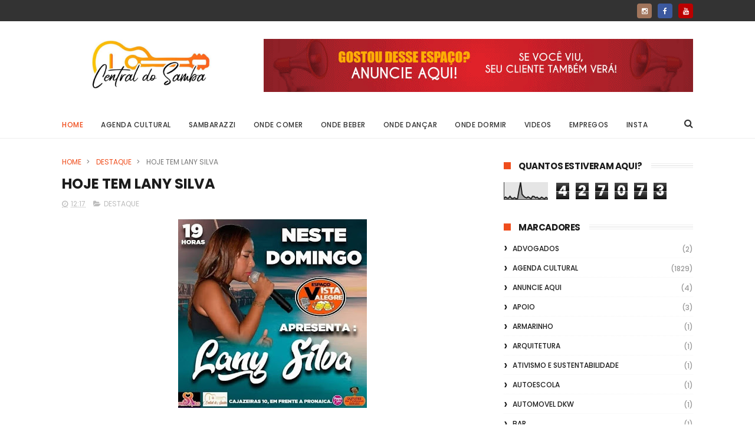

--- FILE ---
content_type: text/html; charset=UTF-8
request_url: https://www.centraldosamba.com.br/b/stats?style=BLACK_TRANSPARENT&timeRange=ALL_TIME&token=APq4FmCaKRS4vM4VOhYUEHiWTUlR0J1iiiKTZw6qRN4Me-NF1rIq9495SV3MJOWvagH6FPVB7__0cxrbdeGfRG2Jsu4iVUiopg
body_size: 37
content:
{"total":427073,"sparklineOptions":{"backgroundColor":{"fillOpacity":0.1,"fill":"#000000"},"series":[{"areaOpacity":0.3,"color":"#202020"}]},"sparklineData":[[0,6],[1,15],[2,8],[3,8],[4,19],[5,7],[6,6],[7,11],[8,5],[9,6],[10,56],[11,100],[12,31],[13,20],[14,13],[15,9],[16,16],[17,10],[18,5],[19,19],[20,18],[21,9],[22,14],[23,6],[24,6],[25,14],[26,8],[27,5],[28,13],[29,5]],"nextTickMs":257142}

--- FILE ---
content_type: text/html; charset=utf-8
request_url: https://www.google.com/recaptcha/api2/aframe
body_size: 267
content:
<!DOCTYPE HTML><html><head><meta http-equiv="content-type" content="text/html; charset=UTF-8"></head><body><script nonce="5cY6VnlrnhXB0y8yKJqQgw">/** Anti-fraud and anti-abuse applications only. See google.com/recaptcha */ try{var clients={'sodar':'https://pagead2.googlesyndication.com/pagead/sodar?'};window.addEventListener("message",function(a){try{if(a.source===window.parent){var b=JSON.parse(a.data);var c=clients[b['id']];if(c){var d=document.createElement('img');d.src=c+b['params']+'&rc='+(localStorage.getItem("rc::a")?sessionStorage.getItem("rc::b"):"");window.document.body.appendChild(d);sessionStorage.setItem("rc::e",parseInt(sessionStorage.getItem("rc::e")||0)+1);localStorage.setItem("rc::h",'1768412816925');}}}catch(b){}});window.parent.postMessage("_grecaptcha_ready", "*");}catch(b){}</script></body></html>

--- FILE ---
content_type: text/javascript; charset=UTF-8
request_url: https://www.centraldosamba.com.br/feeds/posts/default/-/Destaque?alt=json-in-script&max-results=3&callback=jQuery111009379647041430113_1768412812171&_=1768412812172
body_size: 8787
content:
// API callback
jQuery111009379647041430113_1768412812171({"version":"1.0","encoding":"UTF-8","feed":{"xmlns":"http://www.w3.org/2005/Atom","xmlns$openSearch":"http://a9.com/-/spec/opensearchrss/1.0/","xmlns$blogger":"http://schemas.google.com/blogger/2008","xmlns$georss":"http://www.georss.org/georss","xmlns$gd":"http://schemas.google.com/g/2005","xmlns$thr":"http://purl.org/syndication/thread/1.0","id":{"$t":"tag:blogger.com,1999:blog-6084039865036509415"},"updated":{"$t":"2026-01-09T12:47:20.983-03:00"},"category":[{"term":"Agenda Cultural"},{"term":"Destaque"},{"term":"Videos"},{"term":"Vídeos"},{"term":"Sambarazzi"},{"term":"Entrevistas"},{"term":"GALERIA"},{"term":"Destaque."},{"term":"Empregos"},{"term":"Samba na Veia"},{"term":"Culinária"},{"term":"Fique por Dentro"},{"term":"Anuncie aqui"},{"term":"Corretoras"},{"term":"Imobiliária"},{"term":"Onde Comer?"},{"term":"Política e Negócios"},{"term":"Promoções"},{"term":"Vídeo"},{"term":"destaque  videos"},{"term":"Destsque"},{"term":"Onde Beber?"},{"term":"Utilidade Pública"},{"term":"apoio"},{"term":"ondecomer"},{"term":"ADVOGADOS"},{"term":"Classificados"},{"term":"Cursos e Palestras"},{"term":"Gastronomia"},{"term":"Guia de Compras"},{"term":"Publicidade"},{"term":"Telefonia"},{"term":"lançamento"},{"term":"Armarinho"},{"term":"Arquitetura"},{"term":"Ativismo e Sustentabilidade"},{"term":"Autoescola"},{"term":"Automovel dkw"},{"term":"Bar"},{"term":"Celular"},{"term":"Clinicas Odontologicas"},{"term":"Comunicação Visual"},{"term":"Concessionárias"},{"term":"Concurso 2020 Musa Balaio de Gato"},{"term":"Concurso musa plus size"},{"term":"Consorcio"},{"term":"Contabilidade"},{"term":"D"},{"term":"Escolas e Cursos"},{"term":"Esporte"},{"term":"FAXINA"},{"term":"Governo"},{"term":"Imovel Facil"},{"term":"Josat"},{"term":"Lanchonete"},{"term":"Limpa Nome"},{"term":"Locadoras de Veiculos"},{"term":"Loja"},{"term":"Materiais de Construção"},{"term":"Onde Dançar?"},{"term":"Onde Dormir?"},{"term":"Outras coisas"},{"term":"Papelarias e Livrarias"},{"term":"Pelourinho"},{"term":"Pinheiro Corretora de Seguros"},{"term":"Pinheiro Imoveis"},{"term":"Proteção veicular"},{"term":"Seguros"},{"term":"Supermercado"},{"term":"TV por Assinatura"},{"term":"Vagas"},{"term":"Vidraçaria"},{"term":"Vlideo"},{"term":"café da manhã"},{"term":"capas personalizadas"},{"term":"casas \u0026 eventos"},{"term":"destsque  videos"},{"term":"donosdabola"},{"term":"flyer"},{"term":"marketing digital"},{"term":"transporte  alternativo"}],"title":{"type":"text","$t":"Central do Samba"},"subtitle":{"type":"html","$t":"A batida que une!"},"link":[{"rel":"http://schemas.google.com/g/2005#feed","type":"application/atom+xml","href":"https:\/\/www.centraldosamba.com.br\/feeds\/posts\/default"},{"rel":"self","type":"application/atom+xml","href":"https:\/\/www.blogger.com\/feeds\/6084039865036509415\/posts\/default\/-\/Destaque?alt=json-in-script\u0026max-results=3"},{"rel":"alternate","type":"text/html","href":"https:\/\/www.centraldosamba.com.br\/search\/label\/Destaque"},{"rel":"hub","href":"http://pubsubhubbub.appspot.com/"},{"rel":"next","type":"application/atom+xml","href":"https:\/\/www.blogger.com\/feeds\/6084039865036509415\/posts\/default\/-\/Destaque\/-\/Destaque?alt=json-in-script\u0026start-index=4\u0026max-results=3"}],"author":[{"name":{"$t":"Helio Aurélio"},"uri":{"$t":"http:\/\/www.blogger.com\/profile\/11077853794019340181"},"email":{"$t":"noreply@blogger.com"},"gd$image":{"rel":"http://schemas.google.com/g/2005#thumbnail","width":"32","height":"32","src":"\/\/blogger.googleusercontent.com\/img\/b\/R29vZ2xl\/AVvXsEjutOv-7ssTdy4AC1LfvC03sQ0q_5X4sF8mWsLzQ-TICyfWiPbp3mwSQ7_M6redAdvQulFG_qY1SUlQbxevD1CUaVYuiwVgZq1zDGxdVzgUlc0pPK6cafydJYTNo4SE9pEDwgAOmDr3HKTfr6WegkGPiFBFcuff3PA4TO_XFqiXLJQqkA\/s220\/NOVO%20LOGO%20HELIO%20AURELIO2.jpg"}}],"generator":{"version":"7.00","uri":"http://www.blogger.com","$t":"Blogger"},"openSearch$totalResults":{"$t":"1392"},"openSearch$startIndex":{"$t":"1"},"openSearch$itemsPerPage":{"$t":"3"},"entry":[{"id":{"$t":"tag:blogger.com,1999:blog-6084039865036509415.post-4913198528614477390"},"published":{"$t":"2025-01-13T08:17:00.002-03:00"},"updated":{"$t":"2025-01-23T20:17:16.571-03:00"},"category":[{"scheme":"http://www.blogger.com/atom/ns#","term":"Destaque"}],"title":{"type":"text","$t":"Oportunidades de emprego SineBahia: vagas em Salvador e região nesta segunda-feira (13)"},"content":{"type":"html","$t":"\u003Cp\u003E\u003C\/p\u003E\u003Cdiv class=\"separator\" style=\"clear: both; text-align: center;\"\u003E\u003Ca href=\"https:\/\/blogger.googleusercontent.com\/img\/b\/R29vZ2xl\/AVvXsEh6TGOrLjAlNxsgmjozjkZ3xDbYuW0MwiZfvfHeyu6D_BKaqEDQS30ymD9BPUpkW497fEHFWnQXrS1OXrtzBFK9EvX_rhWliFq13xOSiFgm8UdBQgCfjTM2OL3_-mc-l_kRJhaeYOc4BBube4pubbA6hHZSCG5RB5dxU-RN5Qy2uuvPsZo2qtM5V0njVyg\/s1024\/ct.webp\" style=\"margin-left: 1em; margin-right: 1em;\"\u003E\u003Cimg border=\"0\" data-original-height=\"683\" data-original-width=\"1024\" src=\"https:\/\/blogger.googleusercontent.com\/img\/b\/R29vZ2xl\/AVvXsEh6TGOrLjAlNxsgmjozjkZ3xDbYuW0MwiZfvfHeyu6D_BKaqEDQS30ymD9BPUpkW497fEHFWnQXrS1OXrtzBFK9EvX_rhWliFq13xOSiFgm8UdBQgCfjTM2OL3_-mc-l_kRJhaeYOc4BBube4pubbA6hHZSCG5RB5dxU-RN5Qy2uuvPsZo2qtM5V0njVyg\/s16000\/ct.webp\" \/\u003E\u003C\/a\u003E\u003C\/div\u003E\u003Cbr \/\u003E\u0026nbsp;\u003Cspan face=\"Verdana, BlinkMacSystemFont, -apple-system, \u0026quot;Segoe UI\u0026quot;, Roboto, Oxygen, Ubuntu, Cantarell, \u0026quot;Open Sans\u0026quot;, \u0026quot;Helvetica Neue\u0026quot;, sans-serif\" style=\"background-color: white; color: #222222; font-size: 15px; text-align: justify;\"\u003EO SineBahia divulgou nesta segunda-feira (13) uma lista com diversas vagas de emprego disponíveis em Salvador e na região metropolitana. Os interessados em se candidatar devem agendar o atendimento através do\u003C\/span\u003E\u003Cspan face=\"Verdana, BlinkMacSystemFont, -apple-system, \u0026quot;Segoe UI\u0026quot;, Roboto, Oxygen, Ubuntu, Cantarell, \u0026quot;Open Sans\u0026quot;, \u0026quot;Helvetica Neue\u0026quot;, sans-serif\" style=\"background-color: white; color: #222222; font-size: 15px; text-align: justify;\"\u003E\u0026nbsp;\u003C\/span\u003E\u003Ca href=\"https:\/\/www.ba.gov.br\/trabalho\/280\/vagas-do-dia-sinebahia\" style=\"box-sizing: border-box; font-family: Verdana, BlinkMacSystemFont, -apple-system, \u0026quot;Segoe UI\u0026quot;, Roboto, Oxygen, Ubuntu, Cantarell, \u0026quot;Open Sans\u0026quot;, \u0026quot;Helvetica Neue\u0026quot;, sans-serif; font-size: 15px; text-align: justify; text-decoration-line: none;\"\u003Esite do Serviço de Atendimento ao Cliente (SAC)\u003C\/a\u003E\u003Cspan face=\"Verdana, BlinkMacSystemFont, -apple-system, \u0026quot;Segoe UI\u0026quot;, Roboto, Oxygen, Ubuntu, Cantarell, \u0026quot;Open Sans\u0026quot;, \u0026quot;Helvetica Neue\u0026quot;, sans-serif\" style=\"background-color: white; color: #222222; font-size: 15px; text-align: justify;\"\u003E. Para o cadastro, é necessário apresentar o currículo atualizado, nome completo, número de contato, RG, CPF e PIS.\u003C\/span\u003E\u003Cp\u003E\u003C\/p\u003E\u003Cp style=\"background-color: white; box-sizing: border-box; color: #222222; font-family: Verdana, BlinkMacSystemFont, -apple-system, \u0026quot;Segoe UI\u0026quot;, Roboto, Oxygen, Ubuntu, Cantarell, \u0026quot;Open Sans\u0026quot;, \u0026quot;Helvetica Neue\u0026quot;, sans-serif; font-size: 15px; margin-bottom: 26px; margin-top: 0px; overflow-wrap: break-word;\"\u003EVeja os detalhes:\u003C\/p\u003E\u003Cp style=\"background-color: white; box-sizing: border-box; color: #222222; font-family: Verdana, BlinkMacSystemFont, -apple-system, \u0026quot;Segoe UI\u0026quot;, Roboto, Oxygen, Ubuntu, Cantarell, \u0026quot;Open Sans\u0026quot;, \u0026quot;Helvetica Neue\u0026quot;, sans-serif; font-size: 15px; margin-bottom: 26px; margin-top: 0px; overflow-wrap: break-word;\"\u003E\u003Cb style=\"box-sizing: border-box;\"\u003ESALVADOR\u0026nbsp;\u003C\/b\u003E\u003C\/p\u003E\u003Cp style=\"background-color: white; box-sizing: border-box; color: #222222; font-family: Verdana, BlinkMacSystemFont, -apple-system, \u0026quot;Segoe UI\u0026quot;, Roboto, Oxygen, Ubuntu, Cantarell, \u0026quot;Open Sans\u0026quot;, \u0026quot;Helvetica Neue\u0026quot;, sans-serif; font-size: 15px; margin-bottom: 26px; margin-top: 0px; overflow-wrap: break-word;\"\u003E\u003Cstrong style=\"box-sizing: border-box;\"\u003EAtendente de Farmácia – Balconista\u003C\/strong\u003E\u003C\/p\u003E\u003Cp style=\"background-color: white; box-sizing: border-box; color: #222222; font-family: Verdana, BlinkMacSystemFont, -apple-system, \u0026quot;Segoe UI\u0026quot;, Roboto, Oxygen, Ubuntu, Cantarell, \u0026quot;Open Sans\u0026quot;, \u0026quot;Helvetica Neue\u0026quot;, sans-serif; font-size: 15px; margin-bottom: 26px; margin-top: 0px; overflow-wrap: break-word;\"\u003EEnsino Médio completo\u003Cbr style=\"box-sizing: border-box;\" \/\u003EExperiência mínima de 06 meses na função\u003Cbr style=\"box-sizing: border-box;\" \/\u003EObrigatório possuir experiência com dispensção de medicamentos\u003Cbr style=\"box-sizing: border-box;\" \/\u003ESalário: R$ 1.805,43 + benefícios\u003Cbr style=\"box-sizing: border-box;\" \/\u003E04 vagas\u003C\/p\u003E\u003Cp style=\"background-color: white; box-sizing: border-box; color: #222222; font-family: Verdana, BlinkMacSystemFont, -apple-system, \u0026quot;Segoe UI\u0026quot;, Roboto, Oxygen, Ubuntu, Cantarell, \u0026quot;Open Sans\u0026quot;, \u0026quot;Helvetica Neue\u0026quot;, sans-serif; font-size: 15px; margin-bottom: 26px; margin-top: 0px; overflow-wrap: break-word;\"\u003E\u003Cstrong style=\"box-sizing: border-box;\"\u003EAuxiliar de Decoração\u003C\/strong\u003E\u003C\/p\u003E\u003Cp style=\"background-color: white; box-sizing: border-box; color: #222222; font-family: Verdana, BlinkMacSystemFont, -apple-system, \u0026quot;Segoe UI\u0026quot;, Roboto, Oxygen, Ubuntu, Cantarell, \u0026quot;Open Sans\u0026quot;, \u0026quot;Helvetica Neue\u0026quot;, sans-serif; font-size: 15px; margin-bottom: 26px; margin-top: 0px; overflow-wrap: break-word;\"\u003EEnsino Médio completo\u003Cbr style=\"box-sizing: border-box;\" \/\u003EExperiência mínima de 06 meses na função\u003Cbr style=\"box-sizing: border-box;\" \/\u003ESalário: R$ 1.518,00 + benefícios\u003Cbr style=\"box-sizing: border-box;\" \/\u003E02 vagas\u003C\/p\u003E\u003Cp style=\"background-color: white; box-sizing: border-box; color: #222222; font-family: Verdana, BlinkMacSystemFont, -apple-system, \u0026quot;Segoe UI\u0026quot;, Roboto, Oxygen, Ubuntu, Cantarell, \u0026quot;Open Sans\u0026quot;, \u0026quot;Helvetica Neue\u0026quot;, sans-serif; font-size: 15px; margin-bottom: 26px; margin-top: 0px; overflow-wrap: break-word;\"\u003E\u003Cstrong style=\"box-sizing: border-box;\"\u003EChapista de Automóveis\u003C\/strong\u003E\u003C\/p\u003E\u003Cp style=\"background-color: white; box-sizing: border-box; color: #222222; font-family: Verdana, BlinkMacSystemFont, -apple-system, \u0026quot;Segoe UI\u0026quot;, Roboto, Oxygen, Ubuntu, Cantarell, \u0026quot;Open Sans\u0026quot;, \u0026quot;Helvetica Neue\u0026quot;, sans-serif; font-size: 15px; margin-bottom: 26px; margin-top: 0px; overflow-wrap: break-word;\"\u003EEnsino Médio incompleto\u003Cbr style=\"box-sizing: border-box;\" \/\u003EExperiência mínima de 06 meses na carteira\u003Cbr style=\"box-sizing: border-box;\" \/\u003ESalário: R$ 1.600,00 + benefícios\u003Cbr style=\"box-sizing: border-box;\" \/\u003E01 vaga\u003C\/p\u003E\u003Cp style=\"background-color: white; box-sizing: border-box; color: #222222; font-family: Verdana, BlinkMacSystemFont, -apple-system, \u0026quot;Segoe UI\u0026quot;, Roboto, Oxygen, Ubuntu, Cantarell, \u0026quot;Open Sans\u0026quot;, \u0026quot;Helvetica Neue\u0026quot;, sans-serif; font-size: 15px; margin-bottom: 26px; margin-top: 0px; overflow-wrap: break-word;\"\u003E\u003Cstrong style=\"box-sizing: border-box;\"\u003ECoordenador de Eventos\u003C\/strong\u003E\u003C\/p\u003E\u003Cp style=\"background-color: white; box-sizing: border-box; color: #222222; font-family: Verdana, BlinkMacSystemFont, -apple-system, \u0026quot;Segoe UI\u0026quot;, Roboto, Oxygen, Ubuntu, Cantarell, \u0026quot;Open Sans\u0026quot;, \u0026quot;Helvetica Neue\u0026quot;, sans-serif; font-size: 15px; margin-bottom: 26px; margin-top: 0px; overflow-wrap: break-word;\"\u003EEnsino Médio completo\u003Cbr style=\"box-sizing: border-box;\" \/\u003EExperiência mínima de 06 meses na carteira\u003Cbr style=\"box-sizing: border-box;\" \/\u003ESalário: R$ 1.800,00 + benefícios\u003Cbr style=\"box-sizing: border-box;\" \/\u003E01 vaga\u003C\/p\u003E\u003Cp style=\"background-color: white; box-sizing: border-box; color: #222222; font-family: Verdana, BlinkMacSystemFont, -apple-system, \u0026quot;Segoe UI\u0026quot;, Roboto, Oxygen, Ubuntu, Cantarell, \u0026quot;Open Sans\u0026quot;, \u0026quot;Helvetica Neue\u0026quot;, sans-serif; font-size: 15px; margin-bottom: 26px; margin-top: 0px; overflow-wrap: break-word;\"\u003E\u003Cstrong style=\"box-sizing: border-box;\"\u003ECostureira de Máquinas Industriais\u003C\/strong\u003E\u003C\/p\u003E\u003Cp style=\"background-color: white; box-sizing: border-box; color: #222222; font-family: Verdana, BlinkMacSystemFont, -apple-system, \u0026quot;Segoe UI\u0026quot;, Roboto, Oxygen, Ubuntu, Cantarell, \u0026quot;Open Sans\u0026quot;, \u0026quot;Helvetica Neue\u0026quot;, sans-serif; font-size: 15px; margin-bottom: 26px; margin-top: 0px; overflow-wrap: break-word;\"\u003EEnsino Médio completo\u003Cbr style=\"box-sizing: border-box;\" \/\u003EExperiência mínima de 06 meses na função\u003Cbr style=\"box-sizing: border-box;\" \/\u003EObrigatório possuir habilidade com máquina reta, overlock ou galoneira\u003Cbr style=\"box-sizing: border-box;\" \/\u003ESalário: R$ 1.518,00 + benefícios\u003Cbr style=\"box-sizing: border-box;\" \/\u003E05 vagas\u003C\/p\u003E\u003Cp style=\"background-color: white; box-sizing: border-box; color: #222222; font-family: Verdana, BlinkMacSystemFont, -apple-system, \u0026quot;Segoe UI\u0026quot;, Roboto, Oxygen, Ubuntu, Cantarell, \u0026quot;Open Sans\u0026quot;, \u0026quot;Helvetica Neue\u0026quot;, sans-serif; font-size: 15px; margin-bottom: 26px; margin-top: 0px; overflow-wrap: break-word;\"\u003E\u003Cstrong style=\"box-sizing: border-box;\"\u003ECozinheiro Oriental\u003C\/strong\u003E\u003C\/p\u003E\u003Cp style=\"background-color: white; box-sizing: border-box; color: #222222; font-family: Verdana, BlinkMacSystemFont, -apple-system, \u0026quot;Segoe UI\u0026quot;, Roboto, Oxygen, Ubuntu, Cantarell, \u0026quot;Open Sans\u0026quot;, \u0026quot;Helvetica Neue\u0026quot;, sans-serif; font-size: 15px; margin-bottom: 26px; margin-top: 0px; overflow-wrap: break-word;\"\u003EEnsino Médio completo\u003Cbr style=\"box-sizing: border-box;\" \/\u003EExperiência mínima de 06 meses na carteira\u003Cbr style=\"box-sizing: border-box;\" \/\u003EObrigatório possuir curso de cozinheiro na área de Sushiman\u003Cbr style=\"box-sizing: border-box;\" \/\u003ESalário: R$ 1.900,00 + benefícios\u003Cbr style=\"box-sizing: border-box;\" \/\u003E01 vaga\u003C\/p\u003E\u003Cp style=\"background-color: white; box-sizing: border-box; color: #222222; font-family: Verdana, BlinkMacSystemFont, -apple-system, \u0026quot;Segoe UI\u0026quot;, Roboto, Oxygen, Ubuntu, Cantarell, \u0026quot;Open Sans\u0026quot;, \u0026quot;Helvetica Neue\u0026quot;, sans-serif; font-size: 15px; margin-bottom: 26px; margin-top: 0px; overflow-wrap: break-word;\"\u003E\u003Cstrong style=\"box-sizing: border-box;\"\u003EEletricista de Instalações de Veículos Automotores\u003C\/strong\u003E\u003C\/p\u003E\u003Cp style=\"background-color: white; box-sizing: border-box; color: #222222; font-family: Verdana, BlinkMacSystemFont, -apple-system, \u0026quot;Segoe UI\u0026quot;, Roboto, Oxygen, Ubuntu, Cantarell, \u0026quot;Open Sans\u0026quot;, \u0026quot;Helvetica Neue\u0026quot;, sans-serif; font-size: 15px; margin-bottom: 26px; margin-top: 0px; overflow-wrap: break-word;\"\u003EEnsino Médio completo\u003Cbr style=\"box-sizing: border-box;\" \/\u003EExperiência mínima de 06 meses na função\u003Cbr style=\"box-sizing: border-box;\" \/\u003E01 vaga\u003C\/p\u003E\u003Cp style=\"background-color: white; box-sizing: border-box; color: #222222; font-family: Verdana, BlinkMacSystemFont, -apple-system, \u0026quot;Segoe UI\u0026quot;, Roboto, Oxygen, Ubuntu, Cantarell, \u0026quot;Open Sans\u0026quot;, \u0026quot;Helvetica Neue\u0026quot;, sans-serif; font-size: 15px; margin-bottom: 26px; margin-top: 0px; overflow-wrap: break-word;\"\u003E\u003Cstrong style=\"box-sizing: border-box;\"\u003EEsteticista (Depiladora de Cera)\u003C\/strong\u003E\u003C\/p\u003E\u003Cp style=\"background-color: white; box-sizing: border-box; color: #222222; font-family: Verdana, BlinkMacSystemFont, -apple-system, \u0026quot;Segoe UI\u0026quot;, Roboto, Oxygen, Ubuntu, Cantarell, \u0026quot;Open Sans\u0026quot;, \u0026quot;Helvetica Neue\u0026quot;, sans-serif; font-size: 15px; margin-bottom: 26px; margin-top: 0px; overflow-wrap: break-word;\"\u003EEnsino Médio completo\u003Cbr style=\"box-sizing: border-box;\" \/\u003EExperiência mínima de 06 meses na função\u003Cbr style=\"box-sizing: border-box;\" \/\u003EObrigatório possuir disponibilidade de horário\u003Cbr style=\"box-sizing: border-box;\" \/\u003ESalário: R$ 1.518,00 + benefícios\u003Cbr style=\"box-sizing: border-box;\" \/\u003E02 vagas\u003C\/p\u003E\u003Cp style=\"background-color: white; box-sizing: border-box; color: #222222; font-family: Verdana, BlinkMacSystemFont, -apple-system, \u0026quot;Segoe UI\u0026quot;, Roboto, Oxygen, Ubuntu, Cantarell, \u0026quot;Open Sans\u0026quot;, \u0026quot;Helvetica Neue\u0026quot;, sans-serif; font-size: 15px; margin-bottom: 26px; margin-top: 0px; overflow-wrap: break-word;\"\u003E\u003Cstrong style=\"box-sizing: border-box;\"\u003EFiscal de Loja\u003C\/strong\u003E\u003C\/p\u003E\u003Cp style=\"background-color: white; box-sizing: border-box; color: #222222; font-family: Verdana, BlinkMacSystemFont, -apple-system, \u0026quot;Segoe UI\u0026quot;, Roboto, Oxygen, Ubuntu, Cantarell, \u0026quot;Open Sans\u0026quot;, \u0026quot;Helvetica Neue\u0026quot;, sans-serif; font-size: 15px; margin-bottom: 26px; margin-top: 0px; overflow-wrap: break-word;\"\u003EEnsino Médio completo\u003Cbr style=\"box-sizing: border-box;\" \/\u003EExperiência mínima de 06 meses na função\u003Cbr style=\"box-sizing: border-box;\" \/\u003EObrigatório possuir experiência como Fiscal de Loja, Fiscal de prevenção de perdas ou Controlador de acesso\u003Cbr style=\"box-sizing: border-box;\" \/\u003ESalário: R$ 1.651,59 + benefícios\u003Cbr style=\"box-sizing: border-box;\" \/\u003E02 vagas\u003C\/p\u003E\u003Cp style=\"background-color: white; box-sizing: border-box; color: #222222; font-family: Verdana, BlinkMacSystemFont, -apple-system, \u0026quot;Segoe UI\u0026quot;, Roboto, Oxygen, Ubuntu, Cantarell, \u0026quot;Open Sans\u0026quot;, \u0026quot;Helvetica Neue\u0026quot;, sans-serif; font-size: 15px; margin-bottom: 26px; margin-top: 0px; overflow-wrap: break-word;\"\u003E\u003Cstrong style=\"box-sizing: border-box;\"\u003EDepiladora a Cera\u003C\/strong\u003E\u003C\/p\u003E\u003Cp style=\"background-color: white; box-sizing: border-box; color: #222222; font-family: Verdana, BlinkMacSystemFont, -apple-system, \u0026quot;Segoe UI\u0026quot;, Roboto, Oxygen, Ubuntu, Cantarell, \u0026quot;Open Sans\u0026quot;, \u0026quot;Helvetica Neue\u0026quot;, sans-serif; font-size: 15px; margin-bottom: 26px; margin-top: 0px; overflow-wrap: break-word;\"\u003EEnsino Médio completo\u003Cbr style=\"box-sizing: border-box;\" \/\u003EExperiência mínima de 06 meses na função\u003Cbr style=\"box-sizing: border-box;\" \/\u003ESalário: R$ 1.518,00 + benefícios\u003Cbr style=\"box-sizing: border-box;\" \/\u003E02 vagas\u003C\/p\u003E\u003Cp style=\"background-color: white; box-sizing: border-box; color: #222222; font-family: Verdana, BlinkMacSystemFont, -apple-system, \u0026quot;Segoe UI\u0026quot;, Roboto, Oxygen, Ubuntu, Cantarell, \u0026quot;Open Sans\u0026quot;, \u0026quot;Helvetica Neue\u0026quot;, sans-serif; font-size: 15px; margin-bottom: 26px; margin-top: 0px; overflow-wrap: break-word;\"\u003E\u003Cstrong style=\"box-sizing: border-box;\"\u003EGerente de Serviço de Manutenção\u003C\/strong\u003E\u003C\/p\u003E\u003Cp style=\"background-color: white; box-sizing: border-box; color: #222222; font-family: Verdana, BlinkMacSystemFont, -apple-system, \u0026quot;Segoe UI\u0026quot;, Roboto, Oxygen, Ubuntu, Cantarell, \u0026quot;Open Sans\u0026quot;, \u0026quot;Helvetica Neue\u0026quot;, sans-serif; font-size: 15px; margin-bottom: 26px; margin-top: 0px; overflow-wrap: break-word;\"\u003EEnsino Superior Completo em Ciências da Computação, Engenharia de Software, Mecatrônica\u003Cbr style=\"box-sizing: border-box;\" \/\u003EExperiência mínima de 06 meses na função\u003Cbr style=\"box-sizing: border-box;\" \/\u003EObrigatório possuir experiência em manutenção e instalação de impressoras, manutenção eletrônica e de equipamentos de informática, graduação em Ciências da Computação, Engenharia de Software, Mecatrônica ou Eletro Eletromecânica, Habilitação B\u003Cbr style=\"box-sizing: border-box;\" \/\u003ESalário: R$ 5.000,00 + benefícios\u003Cbr style=\"box-sizing: border-box;\" \/\u003E01 vaga\u003C\/p\u003E\u003Cp style=\"background-color: white; box-sizing: border-box; color: #222222; font-family: Verdana, BlinkMacSystemFont, -apple-system, \u0026quot;Segoe UI\u0026quot;, Roboto, Oxygen, Ubuntu, Cantarell, \u0026quot;Open Sans\u0026quot;, \u0026quot;Helvetica Neue\u0026quot;, sans-serif; font-size: 15px; margin-bottom: 26px; margin-top: 0px; overflow-wrap: break-word;\"\u003E\u003Cstrong style=\"box-sizing: border-box;\"\u003EGovernanta de Hotelaria\u003C\/strong\u003E\u003C\/p\u003E\u003Cp style=\"background-color: white; box-sizing: border-box; color: #222222; font-family: Verdana, BlinkMacSystemFont, -apple-system, \u0026quot;Segoe UI\u0026quot;, Roboto, Oxygen, Ubuntu, Cantarell, \u0026quot;Open Sans\u0026quot;, \u0026quot;Helvetica Neue\u0026quot;, sans-serif; font-size: 15px; margin-bottom: 26px; margin-top: 0px; overflow-wrap: break-word;\"\u003EEnsino Médio completo\u003Cbr style=\"box-sizing: border-box;\" \/\u003EExperiência mínima de 06 meses na função\u003Cbr style=\"box-sizing: border-box;\" \/\u003E03 vagas\u003C\/p\u003E\u003Cp style=\"background-color: white; box-sizing: border-box; color: #222222; font-family: Verdana, BlinkMacSystemFont, -apple-system, \u0026quot;Segoe UI\u0026quot;, Roboto, Oxygen, Ubuntu, Cantarell, \u0026quot;Open Sans\u0026quot;, \u0026quot;Helvetica Neue\u0026quot;, sans-serif; font-size: 15px; margin-bottom: 26px; margin-top: 0px; overflow-wrap: break-word;\"\u003E\u003Cstrong style=\"box-sizing: border-box;\"\u003EInstalador de Película Solar (Insulfilm)\u003C\/strong\u003E\u003C\/p\u003E\u003Cp style=\"background-color: white; box-sizing: border-box; color: #222222; font-family: Verdana, BlinkMacSystemFont, -apple-system, \u0026quot;Segoe UI\u0026quot;, Roboto, Oxygen, Ubuntu, Cantarell, \u0026quot;Open Sans\u0026quot;, \u0026quot;Helvetica Neue\u0026quot;, sans-serif; font-size: 15px; margin-bottom: 26px; margin-top: 0px; overflow-wrap: break-word;\"\u003EEnsino Médio completo\u003Cbr style=\"box-sizing: border-box;\" \/\u003EExperiência mínima de 06 meses na função\u003Cbr style=\"box-sizing: border-box;\" \/\u003ESalário: R$ 1.600,00 + benefícios\u003Cbr style=\"box-sizing: border-box;\" \/\u003E02 vagas\u003C\/p\u003E\u003Cp style=\"background-color: white; box-sizing: border-box; color: #222222; font-family: Verdana, BlinkMacSystemFont, -apple-system, \u0026quot;Segoe UI\u0026quot;, Roboto, Oxygen, Ubuntu, Cantarell, \u0026quot;Open Sans\u0026quot;, \u0026quot;Helvetica Neue\u0026quot;, sans-serif; font-size: 15px; margin-bottom: 26px; margin-top: 0px; overflow-wrap: break-word;\"\u003E\u003Cstrong style=\"box-sizing: border-box;\"\u003EInstalador de Esquadrias de Alumínio\u003C\/strong\u003E\u003C\/p\u003E\u003Cp style=\"background-color: white; box-sizing: border-box; color: #222222; font-family: Verdana, BlinkMacSystemFont, -apple-system, \u0026quot;Segoe UI\u0026quot;, Roboto, Oxygen, Ubuntu, Cantarell, \u0026quot;Open Sans\u0026quot;, \u0026quot;Helvetica Neue\u0026quot;, sans-serif; font-size: 15px; margin-bottom: 26px; margin-top: 0px; overflow-wrap: break-word;\"\u003EEnsino Médio completo\u003Cbr style=\"box-sizing: border-box;\" \/\u003EExperiência mínima de 06 meses na função\u003Cbr style=\"box-sizing: border-box;\" \/\u003ESalário: R$ 1.600,00 + benefícios\u003Cbr style=\"box-sizing: border-box;\" \/\u003E01 vaga\u003C\/p\u003E\u003Cp style=\"background-color: white; box-sizing: border-box; color: #222222; font-family: Verdana, BlinkMacSystemFont, -apple-system, \u0026quot;Segoe UI\u0026quot;, Roboto, Oxygen, Ubuntu, Cantarell, \u0026quot;Open Sans\u0026quot;, \u0026quot;Helvetica Neue\u0026quot;, sans-serif; font-size: 15px; margin-bottom: 26px; margin-top: 0px; overflow-wrap: break-word;\"\u003E\u003Cstrong style=\"box-sizing: border-box;\"\u003EMecânico de Motor a Diesel\u003C\/strong\u003E\u003C\/p\u003E\u003Cp style=\"background-color: white; box-sizing: border-box; color: #222222; font-family: Verdana, BlinkMacSystemFont, -apple-system, \u0026quot;Segoe UI\u0026quot;, Roboto, Oxygen, Ubuntu, Cantarell, \u0026quot;Open Sans\u0026quot;, \u0026quot;Helvetica Neue\u0026quot;, sans-serif; font-size: 15px; margin-bottom: 26px; margin-top: 0px; overflow-wrap: break-word;\"\u003EEnsino Fundamental completo\u003Cbr style=\"box-sizing: border-box;\" \/\u003EExperiência mínima de 06 meses na função\u003Cbr style=\"box-sizing: border-box;\" \/\u003EObrigatório ter experiência em manutenção de veículos médios e pesados\u003Cbr style=\"box-sizing: border-box;\" \/\u003ESalário: R$ 2.278,68 + benefícios\u003Cbr style=\"box-sizing: border-box;\" \/\u003E01 vaga\u003C\/p\u003E\u003Cp style=\"background-color: white; box-sizing: border-box; color: #222222; font-family: Verdana, BlinkMacSystemFont, -apple-system, \u0026quot;Segoe UI\u0026quot;, Roboto, Oxygen, Ubuntu, Cantarell, \u0026quot;Open Sans\u0026quot;, \u0026quot;Helvetica Neue\u0026quot;, sans-serif; font-size: 15px; margin-bottom: 26px; margin-top: 0px; overflow-wrap: break-word;\"\u003E\u003Cstrong style=\"box-sizing: border-box;\"\u003EPolidor de Automóveis\u003C\/strong\u003E\u003C\/p\u003E\u003Cp style=\"background-color: white; box-sizing: border-box; color: #222222; font-family: Verdana, BlinkMacSystemFont, -apple-system, \u0026quot;Segoe UI\u0026quot;, Roboto, Oxygen, Ubuntu, Cantarell, \u0026quot;Open Sans\u0026quot;, \u0026quot;Helvetica Neue\u0026quot;, sans-serif; font-size: 15px; margin-bottom: 26px; margin-top: 0px; overflow-wrap: break-word;\"\u003EEnsino Médio completo\u003Cbr style=\"box-sizing: border-box;\" \/\u003EExperiência mínima de 06 meses na função\u003Cbr style=\"box-sizing: border-box;\" \/\u003EObrigatório ter disponibilidade de horário\u003Cbr style=\"box-sizing: border-box;\" \/\u003ESalário: R$ 1.605,00 + benefícios\u003Cbr style=\"box-sizing: border-box;\" \/\u003E02 vagas\u003C\/p\u003E\u003Cp style=\"background-color: white; box-sizing: border-box; color: #222222; font-family: Verdana, BlinkMacSystemFont, -apple-system, \u0026quot;Segoe UI\u0026quot;, Roboto, Oxygen, Ubuntu, Cantarell, \u0026quot;Open Sans\u0026quot;, \u0026quot;Helvetica Neue\u0026quot;, sans-serif; font-size: 15px; margin-bottom: 26px; margin-top: 0px; overflow-wrap: break-word;\"\u003E\u003Cstrong style=\"box-sizing: border-box;\"\u003ESerralheiro de Alumínio\u003C\/strong\u003E\u003C\/p\u003E\u003Cp style=\"background-color: white; box-sizing: border-box; color: #222222; font-family: Verdana, BlinkMacSystemFont, -apple-system, \u0026quot;Segoe UI\u0026quot;, Roboto, Oxygen, Ubuntu, Cantarell, \u0026quot;Open Sans\u0026quot;, \u0026quot;Helvetica Neue\u0026quot;, sans-serif; font-size: 15px; margin-bottom: 26px; margin-top: 0px; overflow-wrap: break-word;\"\u003EEnsino Fundamental completo\u003Cbr style=\"box-sizing: border-box;\" \/\u003EExperiência mínima de 06 meses na função\u003Cbr style=\"box-sizing: border-box;\" \/\u003ESalário: R$ 1.800,00 + benefícios\u003Cbr style=\"box-sizing: border-box;\" \/\u003E01 vaga\u003C\/p\u003E\u003Cp style=\"background-color: white; box-sizing: border-box; color: #222222; font-family: Verdana, BlinkMacSystemFont, -apple-system, \u0026quot;Segoe UI\u0026quot;, Roboto, Oxygen, Ubuntu, Cantarell, \u0026quot;Open Sans\u0026quot;, \u0026quot;Helvetica Neue\u0026quot;, sans-serif; font-size: 15px; margin-bottom: 26px; margin-top: 0px; overflow-wrap: break-word;\"\u003E\u003Cstrong style=\"box-sizing: border-box;\"\u003ESerralheiro de Ferro\u003C\/strong\u003E\u003C\/p\u003E\u003Cp style=\"background-color: white; box-sizing: border-box; color: #222222; font-family: Verdana, BlinkMacSystemFont, -apple-system, \u0026quot;Segoe UI\u0026quot;, Roboto, Oxygen, Ubuntu, Cantarell, \u0026quot;Open Sans\u0026quot;, \u0026quot;Helvetica Neue\u0026quot;, sans-serif; font-size: 15px; margin-bottom: 26px; margin-top: 0px; overflow-wrap: break-word;\"\u003EEnsino Fundamental incompleto\u003Cbr style=\"box-sizing: border-box;\" \/\u003EExperiência mínima de 06 meses na carteira\u003Cbr style=\"box-sizing: border-box;\" \/\u003ESalário: R$ 1.800,00 + benefícios\u003Cbr style=\"box-sizing: border-box;\" \/\u003E02 vagas\u003C\/p\u003E\u003Cp style=\"background-color: white; box-sizing: border-box; color: #222222; font-family: Verdana, BlinkMacSystemFont, -apple-system, \u0026quot;Segoe UI\u0026quot;, Roboto, Oxygen, Ubuntu, Cantarell, \u0026quot;Open Sans\u0026quot;, \u0026quot;Helvetica Neue\u0026quot;, sans-serif; font-size: 15px; margin-bottom: 26px; margin-top: 0px; overflow-wrap: break-word;\"\u003E\u003Cstrong style=\"box-sizing: border-box;\"\u003ESocial Media\u003C\/strong\u003E\u003C\/p\u003E\u003Cp style=\"background-color: white; box-sizing: border-box; color: #222222; font-family: Verdana, BlinkMacSystemFont, -apple-system, \u0026quot;Segoe UI\u0026quot;, Roboto, Oxygen, Ubuntu, Cantarell, \u0026quot;Open Sans\u0026quot;, \u0026quot;Helvetica Neue\u0026quot;, sans-serif; font-size: 15px; margin-bottom: 26px; margin-top: 0px; overflow-wrap: break-word;\"\u003EEnsino Médio completo\u003Cbr style=\"box-sizing: border-box;\" \/\u003EExperiência mínima de 06 meses na função\u003Cbr style=\"box-sizing: border-box;\" \/\u003ESalário: R$ 1.600,00 + benefícios\u003Cbr style=\"box-sizing: border-box;\" \/\u003E01 vaga\u003C\/p\u003E\u003Cp style=\"background-color: white; box-sizing: border-box; color: #222222; font-family: Verdana, BlinkMacSystemFont, -apple-system, \u0026quot;Segoe UI\u0026quot;, Roboto, Oxygen, Ubuntu, Cantarell, \u0026quot;Open Sans\u0026quot;, \u0026quot;Helvetica Neue\u0026quot;, sans-serif; font-size: 15px; margin-bottom: 26px; margin-top: 0px; overflow-wrap: break-word;\"\u003E\u003Cstrong style=\"box-sizing: border-box;\"\u003ESupervisor de Logística\u003C\/strong\u003E\u003C\/p\u003E\u003Cp style=\"background-color: white; box-sizing: border-box; color: #222222; font-family: Verdana, BlinkMacSystemFont, -apple-system, \u0026quot;Segoe UI\u0026quot;, Roboto, Oxygen, Ubuntu, Cantarell, \u0026quot;Open Sans\u0026quot;, \u0026quot;Helvetica Neue\u0026quot;, sans-serif; font-size: 15px; margin-bottom: 26px; margin-top: 0px; overflow-wrap: break-word;\"\u003EEnsino Superior Completo em Logística, Administração ou Áreas Afins\u003Cbr style=\"box-sizing: border-box;\" \/\u003EExperiência mínima de 06 meses na função\u003Cbr style=\"box-sizing: border-box;\" \/\u003EObrigatório possuir experiência com gestão e controle de estoque\u003Cbr style=\"box-sizing: border-box;\" \/\u003ESalário: R$ 4.200,00 + benefícios\u003Cbr style=\"box-sizing: border-box;\" \/\u003E01 vaga\u003C\/p\u003E\u003Cp style=\"background-color: white; box-sizing: border-box; color: #222222; font-family: Verdana, BlinkMacSystemFont, -apple-system, \u0026quot;Segoe UI\u0026quot;, Roboto, Oxygen, Ubuntu, Cantarell, \u0026quot;Open Sans\u0026quot;, \u0026quot;Helvetica Neue\u0026quot;, sans-serif; font-size: 15px; margin-bottom: 26px; margin-top: 0px; overflow-wrap: break-word;\"\u003E\u003Cstrong style=\"box-sizing: border-box;\"\u003ETécnico de Rede (Telecomunicações)\u003C\/strong\u003E\u003C\/p\u003E\u003Cp style=\"background-color: white; box-sizing: border-box; color: #222222; font-family: Verdana, BlinkMacSystemFont, -apple-system, \u0026quot;Segoe UI\u0026quot;, Roboto, Oxygen, Ubuntu, Cantarell, \u0026quot;Open Sans\u0026quot;, \u0026quot;Helvetica Neue\u0026quot;, sans-serif; font-size: 15px; margin-bottom: 26px; margin-top: 0px; overflow-wrap: break-word;\"\u003EEnsino Médio completo\u003Cbr style=\"box-sizing: border-box;\" \/\u003EExperiência mínima de 06 meses na função\u003Cbr style=\"box-sizing: border-box;\" \/\u003EObrigatório ter habilitação B\u003Cbr style=\"box-sizing: border-box;\" \/\u003ESalário: R$ 1.552,70 + benefícios\u003Cbr style=\"box-sizing: border-box;\" \/\u003E03 vagas\u003C\/p\u003E\u003Cp style=\"background-color: white; box-sizing: border-box; color: #222222; font-family: Verdana, BlinkMacSystemFont, -apple-system, \u0026quot;Segoe UI\u0026quot;, Roboto, Oxygen, Ubuntu, Cantarell, \u0026quot;Open Sans\u0026quot;, \u0026quot;Helvetica Neue\u0026quot;, sans-serif; font-size: 15px; margin-bottom: 26px; margin-top: 0px; overflow-wrap: break-word;\"\u003E\u003Cstrong style=\"box-sizing: border-box;\"\u003ELAURO DE FREITAS\u003C\/strong\u003E\u003C\/p\u003E\u003Cp style=\"background-color: white; box-sizing: border-box; color: #222222; font-family: Verdana, BlinkMacSystemFont, -apple-system, \u0026quot;Segoe UI\u0026quot;, Roboto, Oxygen, Ubuntu, Cantarell, \u0026quot;Open Sans\u0026quot;, \u0026quot;Helvetica Neue\u0026quot;, sans-serif; font-size: 15px; margin-bottom: 26px; margin-top: 0px; overflow-wrap: break-word;\"\u003E\u003Cstrong style=\"box-sizing: border-box;\"\u003EPreparador de Pintura em Automóveis\u003C\/strong\u003E\u003C\/p\u003E\u003Cp style=\"background-color: white; box-sizing: border-box; color: #222222; font-family: Verdana, BlinkMacSystemFont, -apple-system, \u0026quot;Segoe UI\u0026quot;, Roboto, Oxygen, Ubuntu, Cantarell, \u0026quot;Open Sans\u0026quot;, \u0026quot;Helvetica Neue\u0026quot;, sans-serif; font-size: 15px; margin-bottom: 26px; margin-top: 0px; overflow-wrap: break-word;\"\u003EEnsino Médio incompleto\u003Cbr style=\"box-sizing: border-box;\" \/\u003EExperiência mínima de 03 meses\u003Cbr style=\"box-sizing: border-box;\" \/\u003E01 vaga\u003C\/p\u003E\u003Cp style=\"background-color: white; box-sizing: border-box; color: #222222; font-family: Verdana, BlinkMacSystemFont, -apple-system, \u0026quot;Segoe UI\u0026quot;, Roboto, Oxygen, Ubuntu, Cantarell, \u0026quot;Open Sans\u0026quot;, \u0026quot;Helvetica Neue\u0026quot;, sans-serif; font-size: 15px; margin-bottom: 26px; margin-top: 0px; overflow-wrap: break-word;\"\u003E\u003Cstrong style=\"box-sizing: border-box;\"\u003EMarceneiro\u003C\/strong\u003E\u003C\/p\u003E\u003Cp style=\"background-color: white; box-sizing: border-box; color: #222222; font-family: Verdana, BlinkMacSystemFont, -apple-system, \u0026quot;Segoe UI\u0026quot;, Roboto, Oxygen, Ubuntu, Cantarell, \u0026quot;Open Sans\u0026quot;, \u0026quot;Helvetica Neue\u0026quot;, sans-serif; font-size: 15px; margin-bottom: 26px; margin-top: 0px; overflow-wrap: break-word;\"\u003EEnsino Fundamental completo\u003Cbr style=\"box-sizing: border-box;\" \/\u003EExperiência mínima de 06 meses\u003Cbr style=\"box-sizing: border-box;\" \/\u003E01 vaga\u003C\/p\u003E\u003Cp style=\"background-color: white; box-sizing: border-box; color: #222222; font-family: Verdana, BlinkMacSystemFont, -apple-system, \u0026quot;Segoe UI\u0026quot;, Roboto, Oxygen, Ubuntu, Cantarell, \u0026quot;Open Sans\u0026quot;, \u0026quot;Helvetica Neue\u0026quot;, sans-serif; font-size: 15px; margin-bottom: 26px; margin-top: 0px; overflow-wrap: break-word;\"\u003E\u003Cstrong style=\"box-sizing: border-box;\"\u003EAuxiliar de Armazenamento\u003C\/strong\u003E\u003C\/p\u003E\u003Cp style=\"background-color: white; box-sizing: border-box; color: #222222; font-family: Verdana, BlinkMacSystemFont, -apple-system, \u0026quot;Segoe UI\u0026quot;, Roboto, Oxygen, Ubuntu, Cantarell, \u0026quot;Open Sans\u0026quot;, \u0026quot;Helvetica Neue\u0026quot;, sans-serif; font-size: 15px; margin-bottom: 26px; margin-top: 0px; overflow-wrap: break-word;\"\u003EEnsino Médio incompleto\u003Cbr style=\"box-sizing: border-box;\" \/\u003EExperiência mínima de 03 meses\u003Cbr style=\"box-sizing: border-box;\" \/\u003EAtividades desenvolvidas: carga e descarga, armazenamento de produtos no ramo de móveis\u003Cbr style=\"box-sizing: border-box;\" \/\u003ESalário: R$ 1.581,00\u003Cbr style=\"box-sizing: border-box;\" \/\u003E03 vagas\u003C\/p\u003E\u003Cp style=\"background-color: white; box-sizing: border-box; color: #222222; font-family: Verdana, BlinkMacSystemFont, -apple-system, \u0026quot;Segoe UI\u0026quot;, Roboto, Oxygen, Ubuntu, Cantarell, \u0026quot;Open Sans\u0026quot;, \u0026quot;Helvetica Neue\u0026quot;, sans-serif; font-size: 15px; margin-bottom: 26px; margin-top: 0px; overflow-wrap: break-word;\"\u003E\u003Cstrong style=\"box-sizing: border-box;\"\u003EMecânico a Gasolina\u003C\/strong\u003E\u003C\/p\u003E\u003Cp style=\"background-color: white; box-sizing: border-box; color: #222222; font-family: Verdana, BlinkMacSystemFont, -apple-system, \u0026quot;Segoe UI\u0026quot;, Roboto, Oxygen, Ubuntu, Cantarell, \u0026quot;Open Sans\u0026quot;, \u0026quot;Helvetica Neue\u0026quot;, sans-serif; font-size: 15px; margin-bottom: 26px; margin-top: 0px; overflow-wrap: break-word;\"\u003EEnsino Fundamental completo\u003Cbr style=\"box-sizing: border-box;\" \/\u003EExperiência mínima de 06 meses\u003Cbr style=\"box-sizing: border-box;\" \/\u003EDesejável: experiência com motores quatro tempos\u003Cbr style=\"box-sizing: border-box;\" \/\u003ESalário: R$ 2.200,00\u003Cbr style=\"box-sizing: border-box;\" \/\u003E01 vaga\u003C\/p\u003E\u003Cp style=\"background-color: white; box-sizing: border-box; color: #222222; font-family: Verdana, BlinkMacSystemFont, -apple-system, \u0026quot;Segoe UI\u0026quot;, Roboto, Oxygen, Ubuntu, Cantarell, \u0026quot;Open Sans\u0026quot;, \u0026quot;Helvetica Neue\u0026quot;, sans-serif; font-size: 15px; margin-bottom: 26px; margin-top: 0px; overflow-wrap: break-word;\"\u003E\u003Cstrong style=\"box-sizing: border-box;\"\u003EAuxiliar Mecânico de Refrigeração\u003C\/strong\u003E\u003C\/p\u003E\u003Cp style=\"background-color: white; box-sizing: border-box; color: #222222; font-family: Verdana, BlinkMacSystemFont, -apple-system, \u0026quot;Segoe UI\u0026quot;, Roboto, Oxygen, Ubuntu, Cantarell, \u0026quot;Open Sans\u0026quot;, \u0026quot;Helvetica Neue\u0026quot;, sans-serif; font-size: 15px; margin-bottom: 26px; margin-top: 0px; overflow-wrap: break-word;\"\u003EEnsino Médio completo\u003Cbr style=\"box-sizing: border-box;\" \/\u003EExperiência mínima de 03 meses\u003Cbr style=\"box-sizing: border-box;\" \/\u003EImprescindível: conhecimento em instalação de aparelho de ar condicionado, possuir disponibilidade para viagens\u003Cbr style=\"box-sizing: border-box;\" \/\u003E03 vagas\u003C\/p\u003E\u003Cp style=\"background-color: white; box-sizing: border-box; color: #222222; font-family: Verdana, BlinkMacSystemFont, -apple-system, \u0026quot;Segoe UI\u0026quot;, Roboto, Oxygen, Ubuntu, Cantarell, \u0026quot;Open Sans\u0026quot;, \u0026quot;Helvetica Neue\u0026quot;, sans-serif; font-size: 15px; margin-bottom: 26px; margin-top: 0px; overflow-wrap: break-word;\"\u003E\u003Cstrong style=\"box-sizing: border-box;\"\u003EMecânico de Refrigeração\u003C\/strong\u003E\u003C\/p\u003E\u003Cp style=\"background-color: white; box-sizing: border-box; color: #222222; font-family: Verdana, BlinkMacSystemFont, -apple-system, \u0026quot;Segoe UI\u0026quot;, Roboto, Oxygen, Ubuntu, Cantarell, \u0026quot;Open Sans\u0026quot;, \u0026quot;Helvetica Neue\u0026quot;, sans-serif; font-size: 15px; margin-bottom: 26px; margin-top: 0px; overflow-wrap: break-word;\"\u003EEnsino Técnico completo (Mecânica de Refrigeração)\u003Cbr style=\"box-sizing: border-box;\" \/\u003EExperiência mínima de 06 meses\u003Cbr style=\"box-sizing: border-box;\" \/\u003EAtividades: manutenção em equipamentos de ar condicionado\u003Cbr style=\"box-sizing: border-box;\" \/\u003EImprescindível: ter conhecimento em chiller, possuir disponibilidade para viagens\u003Cbr style=\"box-sizing: border-box;\" \/\u003E03 vagas\u003C\/p\u003E\u003Cp style=\"background-color: white; box-sizing: border-box; color: #222222; font-family: Verdana, BlinkMacSystemFont, -apple-system, \u0026quot;Segoe UI\u0026quot;, Roboto, Oxygen, Ubuntu, Cantarell, \u0026quot;Open Sans\u0026quot;, \u0026quot;Helvetica Neue\u0026quot;, sans-serif; font-size: 15px; margin-bottom: 26px; margin-top: 0px; overflow-wrap: break-word;\"\u003E\u003Cstrong style=\"box-sizing: border-box;\"\u003ERepresentante de Vendas\u003C\/strong\u003E\u003C\/p\u003E\u003Cp style=\"background-color: white; box-sizing: border-box; color: #222222; font-family: Verdana, BlinkMacSystemFont, -apple-system, \u0026quot;Segoe UI\u0026quot;, Roboto, Oxygen, Ubuntu, Cantarell, \u0026quot;Open Sans\u0026quot;, \u0026quot;Helvetica Neue\u0026quot;, sans-serif; font-size: 15px; margin-bottom: 26px; margin-top: 0px; overflow-wrap: break-word;\"\u003EEnsino Superior completo\u003Cbr style=\"box-sizing: border-box;\" \/\u003EExperiência mínima de 06 meses\u003Cbr style=\"box-sizing: border-box;\" \/\u003EPossuir CNH B\u003Cbr style=\"box-sizing: border-box;\" \/\u003E01 vaga\u003C\/p\u003E\u003Cp style=\"background-color: white; box-sizing: border-box; color: #222222; font-family: Verdana, BlinkMacSystemFont, -apple-system, \u0026quot;Segoe UI\u0026quot;, Roboto, Oxygen, Ubuntu, Cantarell, \u0026quot;Open Sans\u0026quot;, \u0026quot;Helvetica Neue\u0026quot;, sans-serif; font-size: 15px; margin-bottom: 26px; margin-top: 0px; overflow-wrap: break-word;\"\u003E\u003Cstrong style=\"box-sizing: border-box;\"\u003EAuxiliar Financeiro\u003C\/strong\u003E\u003C\/p\u003E\u003Cp style=\"background-color: white; box-sizing: border-box; color: #222222; font-family: Verdana, BlinkMacSystemFont, -apple-system, \u0026quot;Segoe UI\u0026quot;, Roboto, Oxygen, Ubuntu, Cantarell, \u0026quot;Open Sans\u0026quot;, \u0026quot;Helvetica Neue\u0026quot;, sans-serif; font-size: 15px; margin-bottom: 26px; margin-top: 0px; overflow-wrap: break-word;\"\u003EEnsino Superior completo\u003Cbr style=\"box-sizing: border-box;\" \/\u003EExperiência mínima de 06 meses\u003Cbr style=\"box-sizing: border-box;\" \/\u003EPossuir CNH B\u003Cbr style=\"box-sizing: border-box;\" \/\u003E01 vaga\u003C\/p\u003E\u003Cp style=\"background-color: white; box-sizing: border-box; color: #222222; font-family: Verdana, BlinkMacSystemFont, -apple-system, \u0026quot;Segoe UI\u0026quot;, Roboto, Oxygen, Ubuntu, Cantarell, \u0026quot;Open Sans\u0026quot;, \u0026quot;Helvetica Neue\u0026quot;, sans-serif; font-size: 15px; margin-bottom: 26px; margin-top: 0px; overflow-wrap: break-word;\"\u003E\u003Cstrong style=\"box-sizing: border-box;\"\u003EConsultor Interno\u003C\/strong\u003E\u003C\/p\u003E\u003Cp style=\"background-color: white; box-sizing: border-box; color: #222222; font-family: Verdana, BlinkMacSystemFont, -apple-system, \u0026quot;Segoe UI\u0026quot;, Roboto, Oxygen, Ubuntu, Cantarell, \u0026quot;Open Sans\u0026quot;, \u0026quot;Helvetica Neue\u0026quot;, sans-serif; font-size: 15px; margin-bottom: 26px; margin-top: 0px; overflow-wrap: break-word;\"\u003EEnsino Fundamental completo\u003Cbr style=\"box-sizing: border-box;\" \/\u003EExperiência mínima de 06 meses\u003Cbr style=\"box-sizing: border-box;\" \/\u003EAtividades: prospecção e locação de equipamentos para construção\u003Cbr style=\"box-sizing: border-box;\" \/\u003ESalário: R$ 1.600,00\u003Cbr style=\"box-sizing: border-box;\" \/\u003E01 vaga\u003C\/p\u003E\u003Cp style=\"background-color: white; box-sizing: border-box; color: #222222; font-family: Verdana, BlinkMacSystemFont, -apple-system, \u0026quot;Segoe UI\u0026quot;, Roboto, Oxygen, Ubuntu, Cantarell, \u0026quot;Open Sans\u0026quot;, \u0026quot;Helvetica Neue\u0026quot;, sans-serif; font-size: 15px; margin-bottom: 26px; margin-top: 0px; overflow-wrap: break-word;\"\u003E\u003Cstrong style=\"box-sizing: border-box;\"\u003EAuxiliar de Serviços Gerais\u003C\/strong\u003E\u003C\/p\u003E\u003Cp style=\"background-color: white; box-sizing: border-box; color: #222222; font-family: Verdana, BlinkMacSystemFont, -apple-system, \u0026quot;Segoe UI\u0026quot;, Roboto, Oxygen, Ubuntu, Cantarell, \u0026quot;Open Sans\u0026quot;, \u0026quot;Helvetica Neue\u0026quot;, sans-serif; font-size: 15px; margin-bottom: 26px; margin-top: 0px; overflow-wrap: break-word;\"\u003EEnsino Fundamental completo\u003Cbr style=\"box-sizing: border-box;\" \/\u003EExperiência mínima de 06 meses\u003Cbr style=\"box-sizing: border-box;\" \/\u003ESalário: R$ 1.518,00\u003Cbr style=\"box-sizing: border-box;\" \/\u003E01 vaga\u003C\/p\u003E"},"link":[{"rel":"replies","type":"application/atom+xml","href":"https:\/\/www.centraldosamba.com.br\/feeds\/4913198528614477390\/comments\/default","title":"Postar comentários"},{"rel":"replies","type":"text/html","href":"https:\/\/www.centraldosamba.com.br\/2025\/01\/oportunidades-de-emprego-sinebahia.html#comment-form","title":"0 Comentários"},{"rel":"edit","type":"application/atom+xml","href":"https:\/\/www.blogger.com\/feeds\/6084039865036509415\/posts\/default\/4913198528614477390"},{"rel":"self","type":"application/atom+xml","href":"https:\/\/www.blogger.com\/feeds\/6084039865036509415\/posts\/default\/4913198528614477390"},{"rel":"alternate","type":"text/html","href":"https:\/\/www.centraldosamba.com.br\/2025\/01\/oportunidades-de-emprego-sinebahia.html","title":"Oportunidades de emprego SineBahia: vagas em Salvador e região nesta segunda-feira (13)"}],"author":[{"name":{"$t":"Guia Comercial da Cidade"},"uri":{"$t":"http:\/\/www.blogger.com\/profile\/00258017608096548880"},"email":{"$t":"noreply@blogger.com"},"gd$image":{"rel":"http://schemas.google.com/g/2005#thumbnail","width":"16","height":"16","src":"https:\/\/img1.blogblog.com\/img\/b16-rounded.gif"}}],"media$thumbnail":{"xmlns$media":"http://search.yahoo.com/mrss/","url":"https:\/\/blogger.googleusercontent.com\/img\/b\/R29vZ2xl\/AVvXsEh6TGOrLjAlNxsgmjozjkZ3xDbYuW0MwiZfvfHeyu6D_BKaqEDQS30ymD9BPUpkW497fEHFWnQXrS1OXrtzBFK9EvX_rhWliFq13xOSiFgm8UdBQgCfjTM2OL3_-mc-l_kRJhaeYOc4BBube4pubbA6hHZSCG5RB5dxU-RN5Qy2uuvPsZo2qtM5V0njVyg\/s72-c\/ct.webp","height":"72","width":"72"},"thr$total":{"$t":"0"}},{"id":{"$t":"tag:blogger.com,1999:blog-6084039865036509415.post-7875879317067596321"},"published":{"$t":"2025-01-08T11:10:00.005-03:00"},"updated":{"$t":"2025-01-08T11:11:43.518-03:00"},"category":[{"scheme":"http://www.blogger.com/atom/ns#","term":"Destaque"},{"scheme":"http://www.blogger.com/atom/ns#","term":"Videos"}],"title":{"type":"text","$t":"Não  Perca a Lavagem do Bonfim 2025 com a  Resenha do Papão com a Central do Samba "},"content":{"type":"html","$t":"\u003Cp\u003E\u003C\/p\u003E\u003Cdiv class=\"separator\" style=\"clear: both; text-align: center;\"\u003E\u003Ciframe allowfullscreen=\"\" class=\"BLOG_video_class\" height=\"266\" src=\"https:\/\/www.youtube.com\/embed\/gJCVqCK1RI8\" width=\"320\" youtube-src-id=\"gJCVqCK1RI8\"\u003E\u003C\/iframe\u003E\u003C\/div\u003E\u003Cbr \/\u003E\u0026nbsp;\u003Cp\u003E\u003C\/p\u003E"},"link":[{"rel":"replies","type":"application/atom+xml","href":"https:\/\/www.centraldosamba.com.br\/feeds\/7875879317067596321\/comments\/default","title":"Postar comentários"},{"rel":"replies","type":"text/html","href":"https:\/\/www.centraldosamba.com.br\/2025\/01\/nao-perca-lavagem-do-bonfim-2025-com-o.html#comment-form","title":"0 Comentários"},{"rel":"edit","type":"application/atom+xml","href":"https:\/\/www.blogger.com\/feeds\/6084039865036509415\/posts\/default\/7875879317067596321"},{"rel":"self","type":"application/atom+xml","href":"https:\/\/www.blogger.com\/feeds\/6084039865036509415\/posts\/default\/7875879317067596321"},{"rel":"alternate","type":"text/html","href":"https:\/\/www.centraldosamba.com.br\/2025\/01\/nao-perca-lavagem-do-bonfim-2025-com-o.html","title":"Não  Perca a Lavagem do Bonfim 2025 com a  Resenha do Papão com a Central do Samba "}],"author":[{"name":{"$t":"Guia Comercial da Cidade"},"uri":{"$t":"http:\/\/www.blogger.com\/profile\/00258017608096548880"},"email":{"$t":"noreply@blogger.com"},"gd$image":{"rel":"http://schemas.google.com/g/2005#thumbnail","width":"16","height":"16","src":"https:\/\/img1.blogblog.com\/img\/b16-rounded.gif"}}],"media$thumbnail":{"xmlns$media":"http://search.yahoo.com/mrss/","url":"https:\/\/img.youtube.com\/vi\/gJCVqCK1RI8\/default.jpg","height":"72","width":"72"},"thr$total":{"$t":"0"}},{"id":{"$t":"tag:blogger.com,1999:blog-6084039865036509415.post-1928195343200228213"},"published":{"$t":"2025-01-07T08:26:00.000-03:00"},"updated":{"$t":"2025-01-07T08:26:55.058-03:00"},"category":[{"scheme":"http://www.blogger.com/atom/ns#","term":"Destaque"},{"scheme":"http://www.blogger.com/atom/ns#","term":"Fique por Dentro"},{"scheme":"http://www.blogger.com/atom/ns#","term":"Política e Negócios"},{"scheme":"http://www.blogger.com/atom/ns#","term":"Utilidade Pública"}],"title":{"type":"text","$t":"Lista de Empresas do Polo Industrial de Camaçari"},"content":{"type":"html","$t":"\u003Cdiv class=\"separator\" style=\"clear: both; text-align: center;\"\u003E\n\u003Ca href=\"https:\/\/blogger.googleusercontent.com\/img\/b\/R29vZ2xl\/AVvXsEjR4DM8q-8uN8MLEcBgpRa9bLqqHH2FMgy64wzc0HUJWi2J58JWlZf_m7ekiBUxV_-FXNquh-c4DgjSBGzs3-bxMTfysbjT9KH1a7eao8F4WejmzzrgZXCZzYJaykDZBkyscY9_UAIza-mv\/s1600\/polo+petroquimico+industrial+de+camacari+o+que+tem+na+cidade.jpg\" imageanchor=\"1\" style=\"margin-left: 1em; margin-right: 1em;\"\u003E\u003Cimg border=\"0\" height=\"444\" src=\"https:\/\/blogger.googleusercontent.com\/img\/b\/R29vZ2xl\/AVvXsEjR4DM8q-8uN8MLEcBgpRa9bLqqHH2FMgy64wzc0HUJWi2J58JWlZf_m7ekiBUxV_-FXNquh-c4DgjSBGzs3-bxMTfysbjT9KH1a7eao8F4WejmzzrgZXCZzYJaykDZBkyscY9_UAIza-mv\/s1600\/polo+petroquimico+industrial+de+camacari+o+que+tem+na+cidade.jpg\" width=\"640\" \/\u003E\u003C\/a\u003E\u003C\/div\u003E\n\u003Cbr \/\u003E\n\u003Cb\u003EComitê de Fomento Industrial de Camaçari - COFIC\u003C\/b\u003E\u003Cbr \/\u003E\nRod. BA 512, Km 1,5 - Fazenda Olhos D'Água - Camaçari-BA. - Cep. 42810-440\u003Cbr \/\u003E\nFone: (71) 3634-3400 - Fax: (71) 3634-3406\u003Cbr \/\u003E\n\u003Cbr \/\u003E\n\u003Cb\u003EABB LTDA.\u0026nbsp;\u003C\/b\u003E\u003Cbr \/\u003E\nRua Eteno, 2406, Polo Industrial de Camaçari\u003Cbr \/\u003E\n42810-000 -Camaçari - BA\u003Cbr \/\u003E\nFone: (71) 3632-8599 Fax: (71) 3632-8700\u003Cbr \/\u003E\n\u003Cbr \/\u003E\n\u003Cb\u003EACRINOR-ACRILONITRILA DO NORDESTE S\/A\u0026nbsp;\u003C\/b\u003E\u003Cbr \/\u003E\nRua Hidrogênio, 824, Polo Industrial de Camaçari\u003Cbr \/\u003E\n42810-010 - Camaçari - BA\u003Cbr \/\u003E\nFone: (71) 3634-2404 Fax: (71) 3632-1699\u003Cbr \/\u003E\n\u003Cbr \/\u003E\n\u003Cb\u003EACQUA SERVICE DISTRIBUIDORA DE PRODUTOS QUÍMICOS LTDA\u003C\/b\u003E\u003Cbr \/\u003E\nRua Oxigênio, 372 Polo Industrial de Camaçari\u003Cbr \/\u003E\n42810-270 - Camaçari - BA\u003Cbr \/\u003E\nFone: (71) 3632-1079\/3632-1038\u003Cbr \/\u003E\n\u003Cbr \/\u003E\n\u003Cb\u003EAIR PRODUCTS BRASIL LTDA\u0026nbsp;\u003C\/b\u003E\u003Cbr \/\u003E\nRua Hidrogênio,3076, Polo Industrial de Camaçari\u003Cbr \/\u003E\n42810-210 - Camaçari - BA\u003Cbr \/\u003E\nFone: (71) 3649-5894 Fax: (71) 3684-5124 \u003Cbr \/\u003E\n\u003Cbr \/\u003E\n\u003Cb\u003EAMBEV-COMPANHIA DE BEBIDAS DAS AMÉRICAS\u0026nbsp;\u003C\/b\u003E\u003Cbr \/\u003E\nRua João Úrsulo, 1620, Polo Industrial de Camaçari\u003Cbr \/\u003E\n42810-030 - Camaçari - BA\u003Cbr \/\u003E\nFone: (71) 3415-1108\/1172\u003Cbr \/\u003E\n\u003Cbr \/\u003E\n\u003Cb\u003EBASF S.A\u003C\/b\u003E\u003Cbr \/\u003E\nRua Benzeno, 765, Polo Industrial de Camaçari\u003Cbr \/\u003E\n42810-020 - Camaçari - BA\u003Cbr \/\u003E\nFone: (71) 3364-3900 Fax: (71) 3362-1238\u003Cbr \/\u003E\n\u003Cbr \/\u003E\n\u003Cb\u003EBIRLA CARBON - COLUMBIAN CHEMICALS DO BRASIL LTDA\u0026nbsp;\u003C\/b\u003E\u003Cbr \/\u003E\nVia Frontal, Km 1 - Polo Industrial de Camaçari\u003Cbr \/\u003E\n42810-320 - Camaçari-BA.\u003Cbr \/\u003E\nFone: (71) 3616-1100 Fax: (71) 3616-1138\u003Cbr \/\u003E\n\u003Cbr \/\u003E\n\u003Cb\u003EBRASKEM S\/A ( INSUMOS BÁSICOS ) \u0026nbsp;\u003C\/b\u003E\u003Cbr \/\u003E\nRua Eteno, 1561, Polo Industrial de Camaçari\u003Cbr \/\u003E\n42810-000 - Camaçari - BA\u003Cbr \/\u003E\nFone: (71) 3413-2200\/2209 Fax: (71) 3413-2047\u003Cbr \/\u003E\n\u003Cbr \/\u003E\n\u003Cb\u003EBRASKEM S\/A ( PE 1 )\u003C\/b\u003E\u003Cbr \/\u003E\nRua Eteno, 1582, Polo Industrial de Camaçari\u003Cbr \/\u003E\n42810-000 - Camaçari - BA\u003Cbr \/\u003E\nFone: (71) 3413-3751 Fax: (71) 3413-3697\u003Cbr \/\u003E\n\u003Cbr \/\u003E\n\u003Cb\u003EBRASKEM S\/A ( PE 2 )\u003C\/b\u003E\u003Cbr \/\u003E\nRua Hidrogênio, 3520, Polo Industrial de Camaçari\u003Cbr \/\u003E\n42810-030 - Camaçari - BA\u003Cbr \/\u003E\nFone: (71) 3413-3972\u003Cbr \/\u003E\n\u003Cbr \/\u003E\n\u003Cb\u003EBRASKEM (PE 3)\u003C\/b\u003E\u003Cbr \/\u003E\nRua Benzeno, 2391, Polo Industrial de Camaçari\u003Cbr \/\u003E\n42810-020 - Camaçari - BA\u003Cbr \/\u003E\nFone: (71) 3413-4101\u003Cbr \/\u003E\n\u003Cbr \/\u003E\n\u003Cb\u003EBRASKEM S\/A ( UNIDADE PVC )\u003C\/b\u003E\u003Cbr \/\u003E\nRua Hidrogênio, 3342, Polo Industrial de Camaçari\u003Cbr \/\u003E\n42810-000 - Camaçari - BA\u003Cbr \/\u003E\nFone: (71) 3413-2710 \u003Cbr \/\u003E\n\u003Cbr \/\u003E\n\u003Cb\u003EBRASKEM S\/A ( CLORO-SODA )\u0026nbsp;\u003C\/b\u003E\u003Cbr \/\u003E\nRua Oxigênio, 765, Polo Industrial de Camaçari\u003Cbr \/\u003E\n42810-000 - Camaçari - BA\u003Cbr \/\u003E\nFone: (71) 3413-3340\u003Cbr \/\u003E\n\u003Cbr \/\u003E\n\u003Cb\u003EBRASKEM PP6-BA\u003C\/b\u003E\u003Cbr \/\u003E\nRua Hidrogênio, 1404, Polo Industrial de Camaçari\u003Cbr \/\u003E\n42810-010 - Camaçari - BA\u003Cbr \/\u003E\nFone: (71) 3797-3865 Fax: (71) 3632-2206 \u003Cbr \/\u003E\n\u003Cbr \/\u003E\n\u003Cb\u003ECOPENOR-CIA. PETROQUÍMICA DO NORDESTE\u003C\/b\u003E\u003Cbr \/\u003E\nRua Eteno, 1242, Polo Industrial de Camaçari\u003Cbr \/\u003E\n42810-000 - Camaçari - BA\u003Cbr \/\u003E\nFone: (71) 3632-9311 Fax: (71) 3632-2639\u003Cbr \/\u003E\n\u003Cbr \/\u003E\n\u003Cb\u003EDAXOIL REFINO S\/A\u0026nbsp;\u003C\/b\u003E\u003Cbr \/\u003E\nRua Oxigênio, 245\u003Cbr \/\u003E\n42810-270 - Camaçari - BA\u003Cbr \/\u003E\nFone: (71) 3642-7050\u003Cbr \/\u003E\n\u003Cbr \/\u003E\n\u003Cb\u003EDETEN QUÍMICA S.A.\u003C\/b\u003E\u003Cbr \/\u003E\nRua Hidrogênio, 1744, Polo Industrial de Camaçari\u003Cbr \/\u003E\n42810-010 - Camaçari - BA\u003Cbr \/\u003E\nFone: (71) 3634-3000 Fax: (71) 3632-2324\u003Cbr \/\u003E\n\u003Cbr \/\u003E\n\u003Cb\u003EDU PONT DO BRASIL S\/A\u003C\/b\u003E\u003Cbr \/\u003E\nRua Oxigênio, 748, Polo Industrial de Camaçari\u003Cbr \/\u003E\n42810-270 - Camaçari - BA\u003Cbr \/\u003E\nFone: (71) 2109-6182 Fax: (71) 2109-6059\u003Cbr \/\u003E\n\u003Cbr \/\u003E\n\u003Cb\u003EEDN - ESTIRENO DO NORDESTE S\/A\u0026nbsp;\u003C\/b\u003E\u003Cbr \/\u003E\nRua Hidrogênio, 1879\u003Cbr \/\u003E\n42810-010 - Camaçari - BA\u003Cbr \/\u003E\nFone: (71) 3415-6906\u003Cbr \/\u003E\n\u003Cbr \/\u003E\n\u003Cb\u003EELEKEIROZ S\/A\u0026nbsp;\u003C\/b\u003E\u003Cbr \/\u003E\nRua João Úrsulo, 1261, Polo Industrial de Camaçari\u003Cbr \/\u003E\n42810-030 - Camaçari - BA\u003Cbr \/\u003E\nFone: (71) 3632-7700 Fax: (71) 3632-1817\u003Cbr \/\u003E\n\u003Cbr \/\u003E\n\u003Cb\u003EEMCA-EMPRESA CARIOCA DE PRODUTOS QUÍMICOS S\/A\u003C\/b\u003E\u003Cbr \/\u003E\nRua Eteno, 3189, Polo Industrial de Camaçari\u003Cbr \/\u003E\n42810-000 - Camaçari - BA\u003Cbr \/\u003E\nFone: (71) 3634-7000 Fax: (71) 3632-1464\u003Cbr \/\u003E\n\u003Cbr \/\u003E\n\u003Cb\u003EIPC DO NORDESTE LTDA.\u003C\/b\u003E\u003Cbr \/\u003E\nRua Hidrogênio, 785, Polo Industrial de Camaçari\u003Cbr \/\u003E\n42810-010 - Camaçari - BA\u003Cbr \/\u003E\nFone: (71) 3173-6950 Fax: (71) 3632-1831\u003Cbr \/\u003E\n\u003Cbr \/\u003E\n\u003Cb\u003EKORDSA BRASIL S\/A\u003C\/b\u003E\u003Cbr \/\u003E\nRua Eteno, 3632 - Polo Industrial de Camaçari\u003Cbr \/\u003E\n42810-000 - Camaçari - BA\u003Cbr \/\u003E\nFone: (71) 2104-4500 Fax: (71) 3632-2298\u003Cbr \/\u003E\n\u003Cbr \/\u003E\n\u003Cb\u003ELINDE GASES\u003C\/b\u003E\u003Cbr \/\u003E\nRua Hidrogênio, 824 Polo Industrial de Camaçari\u003Cbr \/\u003E\n42810-010 - Camaçari - BA\u003Cbr \/\u003E\nFone: (81) 2125-1243 Fax (81) 2125-1270\u003Cbr \/\u003E\n\u003Cbr \/\u003E\n\u003Cb\u003EMONSANTO NORDESTE S\/A\u0026nbsp;\u003C\/b\u003E\u003Cbr \/\u003E\nRua Eteno, 5001, Polo Industrial de Camaçari\u003Cbr \/\u003E\n42810-000 - Camaçari - BA\u003Cbr \/\u003E\nFone: (71) 3444-7296 Fax: (71) 3444-7100\u003Cbr \/\u003E\n\u003Cbr \/\u003E\n\u003Cb\u003ENETLOG LOGÍSTICA E SERVIÇOS\u0026nbsp;\u003C\/b\u003E\u003Cbr \/\u003E\nRua Eteno, 3280, Polo Industrial de Camaçari\u003Cbr \/\u003E\n42810-000 - Camaçari - BA\u003Cbr \/\u003E\nFone: (71) 3293-8521\u003Cbr \/\u003E\n\u003Cbr \/\u003E\n\u003Cb\u003EOLEOQUÍMICA IND E COM DE PRODUTOS QUÍMICOS LTDA\u003C\/b\u003E\u003Cbr \/\u003E\nRua Benzeno, 1065, Polo Industrial de Camaçari\u003Cbr \/\u003E\n42810-020 - Camaçari - BA\u003Cbr \/\u003E\nFone: (71) 3634-7777 Fax: (71) 3632-2171\u003Cbr \/\u003E\n\u003Cbr \/\u003E\n\u003Cb\u003EOXITENO NORDESTE S\/A INDÚSTRIA E COMÉRCIO\u003C\/b\u003E\u003Cbr \/\u003E\nRua Benzeno, 1065, Polo Industrial de Camaçari\u003Cbr \/\u003E\n42810-020 - Camaçari - BA\u003Cbr \/\u003E\nFone: (71) 3634-7777 Fax: (71) 3632-2171\u003Cbr \/\u003E\n\u003Cbr \/\u003E\n\u003Cb\u003EPEROXY BAHIA INDÚSTRIA QUÍMICA LTDA\u0026nbsp;\u003C\/b\u003E\u003Cbr \/\u003E\nRua Hidrogênio, Reserva Técnica XXXV, Polo Industrial de Camaçari\u003Cbr \/\u003E\n42810-010 - Camaçari - BA\u003Cbr \/\u003E\nFone: (71) 3632-2166 Fax: (71) 3632-2231\u003Cbr \/\u003E\n\u003Cbr \/\u003E\n\u003Cb\u003EPETROBRAS\/BACAM\u003C\/b\u003E\u003Cbr \/\u003E\nRua Benzeno, 1080, Polo Industrial de Camaçari\u003Cbr \/\u003E\n42810-030 - Camaçari - BA\u003Cbr \/\u003E\nFone: (71) 3632-1279\u003Cbr \/\u003E\n\u003Cbr \/\u003E\n\u003Cb\u003EPETROBRAS FAFEN - FÁBRICA DE FERTILIZANTES\u003C\/b\u003E\u003Cbr \/\u003E\nRua Eteno, 2198, Polo Industrial de Camaçari\u003Cbr \/\u003E\n42810-000 - Camaçari - BA\u003Cbr \/\u003E\nFone: (71) 3642-4708 Fax: (71) 3642-2171\u003Cbr \/\u003E\n\u003Cbr \/\u003E\n\u003Cb\u003EPETROBRAS\/GÁS\u003C\/b\u003E\u003Cbr \/\u003E\nRua Benzeno, s\/n, Polo Industrial de Camaçari\u003Cbr \/\u003E\n42810-030 - Camaçari - BA\u003Cbr \/\u003E\nFone: (71) 3350-3710 Fax: (71) 3350-3646\u003Cbr \/\u003E\n\u003Cbr \/\u003E\n\u003Cb\u003EPETROBRAS TRANSPORTE S.A. - TRANSPETRO\u003C\/b\u003E\u003Cbr \/\u003E\nRua Benzeno, s\/n, Polo Industrial de Camaçari\u003Cbr \/\u003E\n42810-020 - Camaçari - BA\u003Cbr \/\u003E\nFone: (71) 3348-2772 Fax: (71) 3348-2766\u003Cbr \/\u003E\n\u003Cbr \/\u003E\n\u003Cb\u003EPETROBRAS - UTE BAHIA I\u003C\/b\u003E\u003Cbr \/\u003E\nRua João Úrsulo, 200, Polo Industrial de CAmaçari\u003Cbr \/\u003E\n42810-030 - Camaçari - BA\u003Cbr \/\u003E\nFone: (71) 3634-5554 Fax: (71) 3634-8035\u003Cbr \/\u003E\n\u003Cbr \/\u003E\n\u003Cb\u003EPETROBRAS UTE - RÔMULO ALMEIDA\u0026nbsp;\u003C\/b\u003E\u003Cbr \/\u003E\nRua Eteno, 2198, Polo Industrial de Camaçari\u003Cbr \/\u003E\n42810-000 - Camaçari - BA\u003Cbr \/\u003E\nFone: (71) 3642-4062 fax: (71) 3642-4300\u003Cbr \/\u003E\n\u003Cbr \/\u003E\n\u003Cb\u003EQGN QUÍMICA GERAL DO NORDESTE S.A.\u003C\/b\u003E\u003Cbr \/\u003E\nRua Octanol, 640, Polo Industrial de Camaçari\u003Cbr \/\u003E\n42810-000 - Camaçari - BA\u003Cbr \/\u003E\nFone: (71) 3634-0800 Fax: (71) 3632-1188\u003Cbr \/\u003E\n\u003Cbr \/\u003E\n\u003Cb\u003EUNIGEL PLÁSTICOS S.A.\u003C\/b\u003E\u003Cbr \/\u003E\nRua Hidrogênio, 3076, Polo Industrial de Camaçari\u003Cbr \/\u003E\n42810-280 - Camaçari - BA\u003Cbr \/\u003E\nFone: (71) 3634-9901 Fax: (71) 3634-9902 \u003Cbr \/\u003E\n\u003Cbr \/\u003E\n\u003Cb\u003EWHITE MARTINS GASES INDUSTRIAIS DO NORDESTE S.A.\u003C\/b\u003E\u003Cbr \/\u003E\nRua Benzeno, s\/n, Polo Industrial de Camaçari\u003Cbr \/\u003E\n42810-020 - Camaçari - BA\u003Cbr \/\u003E\nFone: (71) 3634-8002 Fax: (71) 3634-8035\u003Cbr \/\u003E\nREVISTA POLO\u003Cbr \/\u003E\n\u003Cbr \/\u003E\n\u003Cb\u003EBMD TÊXTEIS LTDA\u003C\/b\u003E\u003Cbr \/\u003E\nRua dos Plásticos, 871, Polo Industrial de Camaçari\u003Cbr \/\u003E\n42810-240 - Camaçari - BA\u003Cbr \/\u003E\nFone: (71) 2104-6312 Fax: (71) 2104-6313\u003Cbr \/\u003E\n\u003Cbr \/\u003E\n\u003Cb\u003ECETREL-EMPRESA DE PROTEÇÃO AMBIENTAL\u003C\/b\u003E\u003Cbr \/\u003E\nVia Atlântica, Km 9\u003Cbr \/\u003E\n42810-000 - Camaçari - BA\u003Cbr \/\u003E\nFone: (71) 3634-6800 Fax: (71) 3634-6899\u003Cbr \/\u003E\n\u003Cbr \/\u003E\n\u003Cb\u003ECONTINENTAL DO BRASIL PRODUTOS AUTOMOTIVOS LTDA\u003C\/b\u003E\u003Cbr \/\u003E\nAv. Atlântica, s\/n Polo Industrial de Camaçari, 42810-000 - Camaçari - BA\u003Cbr \/\u003E\nFone: (71) 3642-8200 Fax: (71) 3642-8214\u003Cbr \/\u003E\n\u003Cbr \/\u003E\n\u003Cb\u003EENERGÉTICA CAMAÇARI MURICY S.A.\u003C\/b\u003E\u003Cbr \/\u003E\nAv. Muricy I, 1859 Tancredo Neves 1632, Torre Sul S\/1804\u003Cbr \/\u003E\nCamaçari-BA\u003Cbr \/\u003E\nFone: (71) 2223-1906\u003Cbr \/\u003E\n\u003Cbr \/\u003E\n\u003Cb\u003EFERTILIZANTES HERINGER S\/A.\u003C\/b\u003E\u003Cbr \/\u003E\nRua dos Pigmentos, S\/N, Polo Industrial de Camaçari\u003Cbr \/\u003E\n42810-000 - Camaçari - BA\u003Cbr \/\u003E\nFone: (71) 3183-2200 Fax: (71) 3183-2202\u003Cbr \/\u003E\n\u003Cbr \/\u003E\n\u003Cb\u003EFORD MOTOR COMPANY BRASIL LTDA.\u003C\/b\u003E\u003Cbr \/\u003E\nRua dos Polímeros, 2000, Polo Industrial de Camaçari\u003Cbr \/\u003E\n42810-220 - Camaçari - BA\u003Cbr \/\u003E\nFone: (71) 3195-9288\/9289\u003Cbr \/\u003E\n\u003Cbr \/\u003E\n\u003Cb\u003ELIMPEC - LIMPEZA PÚBLICA DE CAMAÇARI\u003C\/b\u003E\u003Cbr \/\u003E\nEstrada Velha de Monte Gordo, km 2\u003Cbr \/\u003E\n42810-590 - Camaçari - BA\u003Cbr \/\u003E\nFone: (71) 3621-4291\u003Cbr \/\u003E\n\u003Cbr \/\u003E\n\u003Cb\u003EMOLDIT BRASIL\u003C\/b\u003E\u003Cbr \/\u003E\nRua dos Plásticos, s\/n\u003Cbr \/\u003E\nCamaçari-BA\u003Cbr \/\u003E\nFone: (71) 3186-6300\u003Cbr \/\u003E\n\u003Cbr \/\u003E\n\u003Cb\u003ESANSUY S.A. - INDÚSTRIA DE PLASTICOS\u003C\/b\u003E\u003Cbr \/\u003E\nRua dos Plasticos, 761 Polo Industrial de Camaçari,\u003Cbr \/\u003E\n42810-240 - Camaçari - BA\u003Cbr \/\u003E\nFone: (71) 3493-9903\u003Cbr \/\u003E\n\u003Cbr \/\u003E\n\u003Cb\u003ETIGRE S\/A-TUBOS E CONEXÕES\u003C\/b\u003E\u003Cbr \/\u003E\nRua dos Pigmentos, 285, Polo Industrial de Camaçari\u003Cbr \/\u003E\n42810-230 - Camaçari - BA\u003Cbr \/\u003E\nFone: (71) 2108-6437 Fax: (71) 2108-6106\u003Cbr \/\u003E\n\u003Cbr \/\u003E\n\u003Cb\u003ETORREBRAS - TORRES EÓLICAS DO BRASIL\u003C\/b\u003E\u003Cbr \/\u003E\nAv. Atlântica, s\/n\u003Cbr \/\u003E\nCamaçari-BA\u003Cbr \/\u003E\nFone: (71) 3178-6103\u003Cbr \/\u003E\n\u003Cbr \/\u003E\n\u003Cb\u003EBAHIA SPECIALTY CELLULOSE\u0026nbsp;\u003C\/b\u003E\u003Cbr \/\u003E\nVia Alfa, 1033, Polo Industrial de Camaçari\u003Cbr \/\u003E\n42810-290 - Camaçari - BA\u003Cbr \/\u003E\nFone: (71) 3634-0600 Fax: (71) 3634-5462\u003Cbr \/\u003E\n\u003Cbr \/\u003E\n\u003Cb\u003ECIBRAFÉRTIL-CIA. BRASILEIRA DE FERTILIZANTES\u003C\/b\u003E\u003Cbr \/\u003E\nRua Alfa, 1428, Polo Industrial de Camaçari\u003Cbr \/\u003E\n42810-290 - Camaçari - BA\u003Cbr \/\u003E\nFone: (71) 2202-4201 Fax; (71) 2202-4210\u003Cbr \/\u003E\n\u003Cbr \/\u003E\n\u003Cb\u003EITF CHEMICAL LTDA\u003C\/b\u003E\u003Cbr \/\u003E\nRua Beta, 574, Polo Industrial de Camaçari\u003Cbr \/\u003E\n42810-300 - Camaçari - BA\u003Cbr \/\u003E\nFone: (71) 3634-2900 Fax: (71) 3634-2902\u003Cbr \/\u003E\n\u003Cbr \/\u003E\n\u003Cb\u003ELOG IN LOGÍSTICA INTERMODAL S.A.\u0026nbsp;\u003C\/b\u003E\u003Cbr \/\u003E\nVia de Ligação, Polo Industrial de Camaçari\u003Cbr \/\u003E\n42810-260 - Camaçari - BA\u003Cbr \/\u003E\nFone: (71) 3632-9905\u003Cbr \/\u003E\n\u003Cbr \/\u003E\n\u003Cb\u003ESAINT GOBAIN DO BRASIL LTDA\u003C\/b\u003E\u003Cbr \/\u003E\nRua Beta, Polo Industrial de Camaçari\u003Cbr \/\u003E\n42810-000 - Camaçari - BA\u003Cbr \/\u003E\nFone: (71) 3173-6906\u003Cbr \/\u003E\n\u003Cbr \/\u003E\n\u003Cb\u003EVAMTEC BAHIA\u003C\/b\u003E\u003Cbr \/\u003E\nRua Beta, 03\u003Cbr \/\u003E\nCamaçari-BA\u003Cbr \/\u003E\nFone: (71) 3632-2338\u003Cbr \/\u003E\n\u003Cbr \/\u003E\n\u003Cb\u003EPARANAPANEMA\u003C\/b\u003E\u003Cbr \/\u003E\nVia do Cobre, 3700, A.I.O\u003Cbr \/\u003E\n42850-000 - Dias D'Ávila - BA\u003Cbr \/\u003E\nFone: (71) 2203-1572 Fax: (71) 2203-1484\u003Cbr \/\u003E\n\u003Cbr \/\u003E\n\u003Cb\u003ECHESF - COMPANHIA HIDRO ELÉTRICA DO SÃO FRANCISCO\u003C\/b\u003E\u003Cbr \/\u003E\nRodovia BA 093, Km 26\u003Cbr \/\u003E\n42810-000 - Camaçari-BA\u003Cbr \/\u003E\nFone: (71) 3634-5053\u003Cbr \/\u003E\n\u003Cbr \/\u003E\n\u003Cb\u003ECOFIC - COMITÊ DE FOMENTO INDUSTRIAL DE CAMAÇARI\u003C\/b\u003E\u003Cbr \/\u003E\nRodovia BA-512 - Km 1,5 Faz. Olhos D´Água\u003Cbr \/\u003E\n42810-440 - Camaçari - BA\u003Cbr \/\u003E\nFone: (71) 3634-3400 Fax: (71) 3634-3406\u003Cbr \/\u003E\n\u003Cbr \/\u003E\n\u003Cb\u003ECEPED - CENTRO DE PESQUISA E DESENVOLVIMENTO\u003C\/b\u003E\u003Cbr \/\u003E\nRodovia BA-512 - Km 0\u003Cbr \/\u003E\n42810-000 - Camaçari - BA\u003Cbr \/\u003E\nFone: (71) 3634-7300 Fax: (71) 3632-2095\u003Cbr \/\u003E\n\u003Cbr \/\u003E\n\u003Cb\u003ENEWSUL S\/A EMBALAGENS E COMPONENTES\u003C\/b\u003E\u003Cbr \/\u003E\nVia Axial, s\/n Áreas de Usos Especiais\u003Cbr \/\u003E\n42810-220 - Camaçari - BA\u003Cbr \/\u003E\nFone: (71) 3632-9000 Fax: (71) 3632-9004"},"link":[{"rel":"replies","type":"application/atom+xml","href":"https:\/\/www.centraldosamba.com.br\/feeds\/1928195343200228213\/comments\/default","title":"Postar comentários"},{"rel":"replies","type":"text/html","href":"https:\/\/www.centraldosamba.com.br\/2014\/01\/lista-de-empresas-do-polo-industrial-de.html#comment-form","title":"0 Comentários"},{"rel":"edit","type":"application/atom+xml","href":"https:\/\/www.blogger.com\/feeds\/6084039865036509415\/posts\/default\/1928195343200228213"},{"rel":"self","type":"application/atom+xml","href":"https:\/\/www.blogger.com\/feeds\/6084039865036509415\/posts\/default\/1928195343200228213"},{"rel":"alternate","type":"text/html","href":"https:\/\/www.centraldosamba.com.br\/2014\/01\/lista-de-empresas-do-polo-industrial-de.html","title":"Lista de Empresas do Polo Industrial de Camaçari"}],"author":[{"name":{"$t":"Helio Aurélio"},"uri":{"$t":"http:\/\/www.blogger.com\/profile\/11077853794019340181"},"email":{"$t":"noreply@blogger.com"},"gd$image":{"rel":"http://schemas.google.com/g/2005#thumbnail","width":"32","height":"32","src":"\/\/blogger.googleusercontent.com\/img\/b\/R29vZ2xl\/AVvXsEjutOv-7ssTdy4AC1LfvC03sQ0q_5X4sF8mWsLzQ-TICyfWiPbp3mwSQ7_M6redAdvQulFG_qY1SUlQbxevD1CUaVYuiwVgZq1zDGxdVzgUlc0pPK6cafydJYTNo4SE9pEDwgAOmDr3HKTfr6WegkGPiFBFcuff3PA4TO_XFqiXLJQqkA\/s220\/NOVO%20LOGO%20HELIO%20AURELIO2.jpg"}}],"media$thumbnail":{"xmlns$media":"http://search.yahoo.com/mrss/","url":"https:\/\/blogger.googleusercontent.com\/img\/b\/R29vZ2xl\/AVvXsEjR4DM8q-8uN8MLEcBgpRa9bLqqHH2FMgy64wzc0HUJWi2J58JWlZf_m7ekiBUxV_-FXNquh-c4DgjSBGzs3-bxMTfysbjT9KH1a7eao8F4WejmzzrgZXCZzYJaykDZBkyscY9_UAIza-mv\/s72-c\/polo+petroquimico+industrial+de+camacari+o+que+tem+na+cidade.jpg","height":"72","width":"72"},"thr$total":{"$t":"0"}}]}});